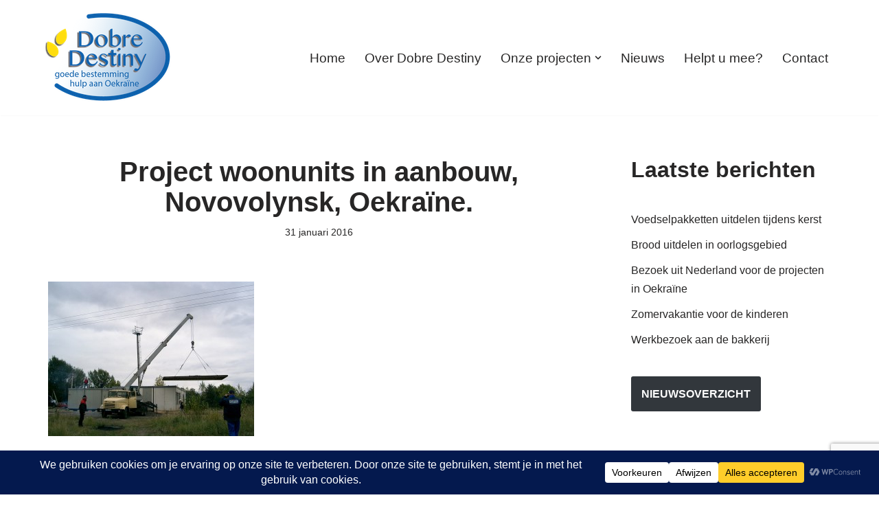

--- FILE ---
content_type: text/html; charset=utf-8
request_url: https://www.google.com/recaptcha/api2/anchor?ar=1&k=6LctE4kUAAAAAALXjQKbOQ02k5kZznPAy9M5wMzV&co=aHR0cHM6Ly9kb2JyZWRlc3RpbnkuY29tOjQ0Mw..&hl=en&v=N67nZn4AqZkNcbeMu4prBgzg&size=invisible&anchor-ms=20000&execute-ms=30000&cb=rll7ouc88smb
body_size: 49020
content:
<!DOCTYPE HTML><html dir="ltr" lang="en"><head><meta http-equiv="Content-Type" content="text/html; charset=UTF-8">
<meta http-equiv="X-UA-Compatible" content="IE=edge">
<title>reCAPTCHA</title>
<style type="text/css">
/* cyrillic-ext */
@font-face {
  font-family: 'Roboto';
  font-style: normal;
  font-weight: 400;
  font-stretch: 100%;
  src: url(//fonts.gstatic.com/s/roboto/v48/KFO7CnqEu92Fr1ME7kSn66aGLdTylUAMa3GUBHMdazTgWw.woff2) format('woff2');
  unicode-range: U+0460-052F, U+1C80-1C8A, U+20B4, U+2DE0-2DFF, U+A640-A69F, U+FE2E-FE2F;
}
/* cyrillic */
@font-face {
  font-family: 'Roboto';
  font-style: normal;
  font-weight: 400;
  font-stretch: 100%;
  src: url(//fonts.gstatic.com/s/roboto/v48/KFO7CnqEu92Fr1ME7kSn66aGLdTylUAMa3iUBHMdazTgWw.woff2) format('woff2');
  unicode-range: U+0301, U+0400-045F, U+0490-0491, U+04B0-04B1, U+2116;
}
/* greek-ext */
@font-face {
  font-family: 'Roboto';
  font-style: normal;
  font-weight: 400;
  font-stretch: 100%;
  src: url(//fonts.gstatic.com/s/roboto/v48/KFO7CnqEu92Fr1ME7kSn66aGLdTylUAMa3CUBHMdazTgWw.woff2) format('woff2');
  unicode-range: U+1F00-1FFF;
}
/* greek */
@font-face {
  font-family: 'Roboto';
  font-style: normal;
  font-weight: 400;
  font-stretch: 100%;
  src: url(//fonts.gstatic.com/s/roboto/v48/KFO7CnqEu92Fr1ME7kSn66aGLdTylUAMa3-UBHMdazTgWw.woff2) format('woff2');
  unicode-range: U+0370-0377, U+037A-037F, U+0384-038A, U+038C, U+038E-03A1, U+03A3-03FF;
}
/* math */
@font-face {
  font-family: 'Roboto';
  font-style: normal;
  font-weight: 400;
  font-stretch: 100%;
  src: url(//fonts.gstatic.com/s/roboto/v48/KFO7CnqEu92Fr1ME7kSn66aGLdTylUAMawCUBHMdazTgWw.woff2) format('woff2');
  unicode-range: U+0302-0303, U+0305, U+0307-0308, U+0310, U+0312, U+0315, U+031A, U+0326-0327, U+032C, U+032F-0330, U+0332-0333, U+0338, U+033A, U+0346, U+034D, U+0391-03A1, U+03A3-03A9, U+03B1-03C9, U+03D1, U+03D5-03D6, U+03F0-03F1, U+03F4-03F5, U+2016-2017, U+2034-2038, U+203C, U+2040, U+2043, U+2047, U+2050, U+2057, U+205F, U+2070-2071, U+2074-208E, U+2090-209C, U+20D0-20DC, U+20E1, U+20E5-20EF, U+2100-2112, U+2114-2115, U+2117-2121, U+2123-214F, U+2190, U+2192, U+2194-21AE, U+21B0-21E5, U+21F1-21F2, U+21F4-2211, U+2213-2214, U+2216-22FF, U+2308-230B, U+2310, U+2319, U+231C-2321, U+2336-237A, U+237C, U+2395, U+239B-23B7, U+23D0, U+23DC-23E1, U+2474-2475, U+25AF, U+25B3, U+25B7, U+25BD, U+25C1, U+25CA, U+25CC, U+25FB, U+266D-266F, U+27C0-27FF, U+2900-2AFF, U+2B0E-2B11, U+2B30-2B4C, U+2BFE, U+3030, U+FF5B, U+FF5D, U+1D400-1D7FF, U+1EE00-1EEFF;
}
/* symbols */
@font-face {
  font-family: 'Roboto';
  font-style: normal;
  font-weight: 400;
  font-stretch: 100%;
  src: url(//fonts.gstatic.com/s/roboto/v48/KFO7CnqEu92Fr1ME7kSn66aGLdTylUAMaxKUBHMdazTgWw.woff2) format('woff2');
  unicode-range: U+0001-000C, U+000E-001F, U+007F-009F, U+20DD-20E0, U+20E2-20E4, U+2150-218F, U+2190, U+2192, U+2194-2199, U+21AF, U+21E6-21F0, U+21F3, U+2218-2219, U+2299, U+22C4-22C6, U+2300-243F, U+2440-244A, U+2460-24FF, U+25A0-27BF, U+2800-28FF, U+2921-2922, U+2981, U+29BF, U+29EB, U+2B00-2BFF, U+4DC0-4DFF, U+FFF9-FFFB, U+10140-1018E, U+10190-1019C, U+101A0, U+101D0-101FD, U+102E0-102FB, U+10E60-10E7E, U+1D2C0-1D2D3, U+1D2E0-1D37F, U+1F000-1F0FF, U+1F100-1F1AD, U+1F1E6-1F1FF, U+1F30D-1F30F, U+1F315, U+1F31C, U+1F31E, U+1F320-1F32C, U+1F336, U+1F378, U+1F37D, U+1F382, U+1F393-1F39F, U+1F3A7-1F3A8, U+1F3AC-1F3AF, U+1F3C2, U+1F3C4-1F3C6, U+1F3CA-1F3CE, U+1F3D4-1F3E0, U+1F3ED, U+1F3F1-1F3F3, U+1F3F5-1F3F7, U+1F408, U+1F415, U+1F41F, U+1F426, U+1F43F, U+1F441-1F442, U+1F444, U+1F446-1F449, U+1F44C-1F44E, U+1F453, U+1F46A, U+1F47D, U+1F4A3, U+1F4B0, U+1F4B3, U+1F4B9, U+1F4BB, U+1F4BF, U+1F4C8-1F4CB, U+1F4D6, U+1F4DA, U+1F4DF, U+1F4E3-1F4E6, U+1F4EA-1F4ED, U+1F4F7, U+1F4F9-1F4FB, U+1F4FD-1F4FE, U+1F503, U+1F507-1F50B, U+1F50D, U+1F512-1F513, U+1F53E-1F54A, U+1F54F-1F5FA, U+1F610, U+1F650-1F67F, U+1F687, U+1F68D, U+1F691, U+1F694, U+1F698, U+1F6AD, U+1F6B2, U+1F6B9-1F6BA, U+1F6BC, U+1F6C6-1F6CF, U+1F6D3-1F6D7, U+1F6E0-1F6EA, U+1F6F0-1F6F3, U+1F6F7-1F6FC, U+1F700-1F7FF, U+1F800-1F80B, U+1F810-1F847, U+1F850-1F859, U+1F860-1F887, U+1F890-1F8AD, U+1F8B0-1F8BB, U+1F8C0-1F8C1, U+1F900-1F90B, U+1F93B, U+1F946, U+1F984, U+1F996, U+1F9E9, U+1FA00-1FA6F, U+1FA70-1FA7C, U+1FA80-1FA89, U+1FA8F-1FAC6, U+1FACE-1FADC, U+1FADF-1FAE9, U+1FAF0-1FAF8, U+1FB00-1FBFF;
}
/* vietnamese */
@font-face {
  font-family: 'Roboto';
  font-style: normal;
  font-weight: 400;
  font-stretch: 100%;
  src: url(//fonts.gstatic.com/s/roboto/v48/KFO7CnqEu92Fr1ME7kSn66aGLdTylUAMa3OUBHMdazTgWw.woff2) format('woff2');
  unicode-range: U+0102-0103, U+0110-0111, U+0128-0129, U+0168-0169, U+01A0-01A1, U+01AF-01B0, U+0300-0301, U+0303-0304, U+0308-0309, U+0323, U+0329, U+1EA0-1EF9, U+20AB;
}
/* latin-ext */
@font-face {
  font-family: 'Roboto';
  font-style: normal;
  font-weight: 400;
  font-stretch: 100%;
  src: url(//fonts.gstatic.com/s/roboto/v48/KFO7CnqEu92Fr1ME7kSn66aGLdTylUAMa3KUBHMdazTgWw.woff2) format('woff2');
  unicode-range: U+0100-02BA, U+02BD-02C5, U+02C7-02CC, U+02CE-02D7, U+02DD-02FF, U+0304, U+0308, U+0329, U+1D00-1DBF, U+1E00-1E9F, U+1EF2-1EFF, U+2020, U+20A0-20AB, U+20AD-20C0, U+2113, U+2C60-2C7F, U+A720-A7FF;
}
/* latin */
@font-face {
  font-family: 'Roboto';
  font-style: normal;
  font-weight: 400;
  font-stretch: 100%;
  src: url(//fonts.gstatic.com/s/roboto/v48/KFO7CnqEu92Fr1ME7kSn66aGLdTylUAMa3yUBHMdazQ.woff2) format('woff2');
  unicode-range: U+0000-00FF, U+0131, U+0152-0153, U+02BB-02BC, U+02C6, U+02DA, U+02DC, U+0304, U+0308, U+0329, U+2000-206F, U+20AC, U+2122, U+2191, U+2193, U+2212, U+2215, U+FEFF, U+FFFD;
}
/* cyrillic-ext */
@font-face {
  font-family: 'Roboto';
  font-style: normal;
  font-weight: 500;
  font-stretch: 100%;
  src: url(//fonts.gstatic.com/s/roboto/v48/KFO7CnqEu92Fr1ME7kSn66aGLdTylUAMa3GUBHMdazTgWw.woff2) format('woff2');
  unicode-range: U+0460-052F, U+1C80-1C8A, U+20B4, U+2DE0-2DFF, U+A640-A69F, U+FE2E-FE2F;
}
/* cyrillic */
@font-face {
  font-family: 'Roboto';
  font-style: normal;
  font-weight: 500;
  font-stretch: 100%;
  src: url(//fonts.gstatic.com/s/roboto/v48/KFO7CnqEu92Fr1ME7kSn66aGLdTylUAMa3iUBHMdazTgWw.woff2) format('woff2');
  unicode-range: U+0301, U+0400-045F, U+0490-0491, U+04B0-04B1, U+2116;
}
/* greek-ext */
@font-face {
  font-family: 'Roboto';
  font-style: normal;
  font-weight: 500;
  font-stretch: 100%;
  src: url(//fonts.gstatic.com/s/roboto/v48/KFO7CnqEu92Fr1ME7kSn66aGLdTylUAMa3CUBHMdazTgWw.woff2) format('woff2');
  unicode-range: U+1F00-1FFF;
}
/* greek */
@font-face {
  font-family: 'Roboto';
  font-style: normal;
  font-weight: 500;
  font-stretch: 100%;
  src: url(//fonts.gstatic.com/s/roboto/v48/KFO7CnqEu92Fr1ME7kSn66aGLdTylUAMa3-UBHMdazTgWw.woff2) format('woff2');
  unicode-range: U+0370-0377, U+037A-037F, U+0384-038A, U+038C, U+038E-03A1, U+03A3-03FF;
}
/* math */
@font-face {
  font-family: 'Roboto';
  font-style: normal;
  font-weight: 500;
  font-stretch: 100%;
  src: url(//fonts.gstatic.com/s/roboto/v48/KFO7CnqEu92Fr1ME7kSn66aGLdTylUAMawCUBHMdazTgWw.woff2) format('woff2');
  unicode-range: U+0302-0303, U+0305, U+0307-0308, U+0310, U+0312, U+0315, U+031A, U+0326-0327, U+032C, U+032F-0330, U+0332-0333, U+0338, U+033A, U+0346, U+034D, U+0391-03A1, U+03A3-03A9, U+03B1-03C9, U+03D1, U+03D5-03D6, U+03F0-03F1, U+03F4-03F5, U+2016-2017, U+2034-2038, U+203C, U+2040, U+2043, U+2047, U+2050, U+2057, U+205F, U+2070-2071, U+2074-208E, U+2090-209C, U+20D0-20DC, U+20E1, U+20E5-20EF, U+2100-2112, U+2114-2115, U+2117-2121, U+2123-214F, U+2190, U+2192, U+2194-21AE, U+21B0-21E5, U+21F1-21F2, U+21F4-2211, U+2213-2214, U+2216-22FF, U+2308-230B, U+2310, U+2319, U+231C-2321, U+2336-237A, U+237C, U+2395, U+239B-23B7, U+23D0, U+23DC-23E1, U+2474-2475, U+25AF, U+25B3, U+25B7, U+25BD, U+25C1, U+25CA, U+25CC, U+25FB, U+266D-266F, U+27C0-27FF, U+2900-2AFF, U+2B0E-2B11, U+2B30-2B4C, U+2BFE, U+3030, U+FF5B, U+FF5D, U+1D400-1D7FF, U+1EE00-1EEFF;
}
/* symbols */
@font-face {
  font-family: 'Roboto';
  font-style: normal;
  font-weight: 500;
  font-stretch: 100%;
  src: url(//fonts.gstatic.com/s/roboto/v48/KFO7CnqEu92Fr1ME7kSn66aGLdTylUAMaxKUBHMdazTgWw.woff2) format('woff2');
  unicode-range: U+0001-000C, U+000E-001F, U+007F-009F, U+20DD-20E0, U+20E2-20E4, U+2150-218F, U+2190, U+2192, U+2194-2199, U+21AF, U+21E6-21F0, U+21F3, U+2218-2219, U+2299, U+22C4-22C6, U+2300-243F, U+2440-244A, U+2460-24FF, U+25A0-27BF, U+2800-28FF, U+2921-2922, U+2981, U+29BF, U+29EB, U+2B00-2BFF, U+4DC0-4DFF, U+FFF9-FFFB, U+10140-1018E, U+10190-1019C, U+101A0, U+101D0-101FD, U+102E0-102FB, U+10E60-10E7E, U+1D2C0-1D2D3, U+1D2E0-1D37F, U+1F000-1F0FF, U+1F100-1F1AD, U+1F1E6-1F1FF, U+1F30D-1F30F, U+1F315, U+1F31C, U+1F31E, U+1F320-1F32C, U+1F336, U+1F378, U+1F37D, U+1F382, U+1F393-1F39F, U+1F3A7-1F3A8, U+1F3AC-1F3AF, U+1F3C2, U+1F3C4-1F3C6, U+1F3CA-1F3CE, U+1F3D4-1F3E0, U+1F3ED, U+1F3F1-1F3F3, U+1F3F5-1F3F7, U+1F408, U+1F415, U+1F41F, U+1F426, U+1F43F, U+1F441-1F442, U+1F444, U+1F446-1F449, U+1F44C-1F44E, U+1F453, U+1F46A, U+1F47D, U+1F4A3, U+1F4B0, U+1F4B3, U+1F4B9, U+1F4BB, U+1F4BF, U+1F4C8-1F4CB, U+1F4D6, U+1F4DA, U+1F4DF, U+1F4E3-1F4E6, U+1F4EA-1F4ED, U+1F4F7, U+1F4F9-1F4FB, U+1F4FD-1F4FE, U+1F503, U+1F507-1F50B, U+1F50D, U+1F512-1F513, U+1F53E-1F54A, U+1F54F-1F5FA, U+1F610, U+1F650-1F67F, U+1F687, U+1F68D, U+1F691, U+1F694, U+1F698, U+1F6AD, U+1F6B2, U+1F6B9-1F6BA, U+1F6BC, U+1F6C6-1F6CF, U+1F6D3-1F6D7, U+1F6E0-1F6EA, U+1F6F0-1F6F3, U+1F6F7-1F6FC, U+1F700-1F7FF, U+1F800-1F80B, U+1F810-1F847, U+1F850-1F859, U+1F860-1F887, U+1F890-1F8AD, U+1F8B0-1F8BB, U+1F8C0-1F8C1, U+1F900-1F90B, U+1F93B, U+1F946, U+1F984, U+1F996, U+1F9E9, U+1FA00-1FA6F, U+1FA70-1FA7C, U+1FA80-1FA89, U+1FA8F-1FAC6, U+1FACE-1FADC, U+1FADF-1FAE9, U+1FAF0-1FAF8, U+1FB00-1FBFF;
}
/* vietnamese */
@font-face {
  font-family: 'Roboto';
  font-style: normal;
  font-weight: 500;
  font-stretch: 100%;
  src: url(//fonts.gstatic.com/s/roboto/v48/KFO7CnqEu92Fr1ME7kSn66aGLdTylUAMa3OUBHMdazTgWw.woff2) format('woff2');
  unicode-range: U+0102-0103, U+0110-0111, U+0128-0129, U+0168-0169, U+01A0-01A1, U+01AF-01B0, U+0300-0301, U+0303-0304, U+0308-0309, U+0323, U+0329, U+1EA0-1EF9, U+20AB;
}
/* latin-ext */
@font-face {
  font-family: 'Roboto';
  font-style: normal;
  font-weight: 500;
  font-stretch: 100%;
  src: url(//fonts.gstatic.com/s/roboto/v48/KFO7CnqEu92Fr1ME7kSn66aGLdTylUAMa3KUBHMdazTgWw.woff2) format('woff2');
  unicode-range: U+0100-02BA, U+02BD-02C5, U+02C7-02CC, U+02CE-02D7, U+02DD-02FF, U+0304, U+0308, U+0329, U+1D00-1DBF, U+1E00-1E9F, U+1EF2-1EFF, U+2020, U+20A0-20AB, U+20AD-20C0, U+2113, U+2C60-2C7F, U+A720-A7FF;
}
/* latin */
@font-face {
  font-family: 'Roboto';
  font-style: normal;
  font-weight: 500;
  font-stretch: 100%;
  src: url(//fonts.gstatic.com/s/roboto/v48/KFO7CnqEu92Fr1ME7kSn66aGLdTylUAMa3yUBHMdazQ.woff2) format('woff2');
  unicode-range: U+0000-00FF, U+0131, U+0152-0153, U+02BB-02BC, U+02C6, U+02DA, U+02DC, U+0304, U+0308, U+0329, U+2000-206F, U+20AC, U+2122, U+2191, U+2193, U+2212, U+2215, U+FEFF, U+FFFD;
}
/* cyrillic-ext */
@font-face {
  font-family: 'Roboto';
  font-style: normal;
  font-weight: 900;
  font-stretch: 100%;
  src: url(//fonts.gstatic.com/s/roboto/v48/KFO7CnqEu92Fr1ME7kSn66aGLdTylUAMa3GUBHMdazTgWw.woff2) format('woff2');
  unicode-range: U+0460-052F, U+1C80-1C8A, U+20B4, U+2DE0-2DFF, U+A640-A69F, U+FE2E-FE2F;
}
/* cyrillic */
@font-face {
  font-family: 'Roboto';
  font-style: normal;
  font-weight: 900;
  font-stretch: 100%;
  src: url(//fonts.gstatic.com/s/roboto/v48/KFO7CnqEu92Fr1ME7kSn66aGLdTylUAMa3iUBHMdazTgWw.woff2) format('woff2');
  unicode-range: U+0301, U+0400-045F, U+0490-0491, U+04B0-04B1, U+2116;
}
/* greek-ext */
@font-face {
  font-family: 'Roboto';
  font-style: normal;
  font-weight: 900;
  font-stretch: 100%;
  src: url(//fonts.gstatic.com/s/roboto/v48/KFO7CnqEu92Fr1ME7kSn66aGLdTylUAMa3CUBHMdazTgWw.woff2) format('woff2');
  unicode-range: U+1F00-1FFF;
}
/* greek */
@font-face {
  font-family: 'Roboto';
  font-style: normal;
  font-weight: 900;
  font-stretch: 100%;
  src: url(//fonts.gstatic.com/s/roboto/v48/KFO7CnqEu92Fr1ME7kSn66aGLdTylUAMa3-UBHMdazTgWw.woff2) format('woff2');
  unicode-range: U+0370-0377, U+037A-037F, U+0384-038A, U+038C, U+038E-03A1, U+03A3-03FF;
}
/* math */
@font-face {
  font-family: 'Roboto';
  font-style: normal;
  font-weight: 900;
  font-stretch: 100%;
  src: url(//fonts.gstatic.com/s/roboto/v48/KFO7CnqEu92Fr1ME7kSn66aGLdTylUAMawCUBHMdazTgWw.woff2) format('woff2');
  unicode-range: U+0302-0303, U+0305, U+0307-0308, U+0310, U+0312, U+0315, U+031A, U+0326-0327, U+032C, U+032F-0330, U+0332-0333, U+0338, U+033A, U+0346, U+034D, U+0391-03A1, U+03A3-03A9, U+03B1-03C9, U+03D1, U+03D5-03D6, U+03F0-03F1, U+03F4-03F5, U+2016-2017, U+2034-2038, U+203C, U+2040, U+2043, U+2047, U+2050, U+2057, U+205F, U+2070-2071, U+2074-208E, U+2090-209C, U+20D0-20DC, U+20E1, U+20E5-20EF, U+2100-2112, U+2114-2115, U+2117-2121, U+2123-214F, U+2190, U+2192, U+2194-21AE, U+21B0-21E5, U+21F1-21F2, U+21F4-2211, U+2213-2214, U+2216-22FF, U+2308-230B, U+2310, U+2319, U+231C-2321, U+2336-237A, U+237C, U+2395, U+239B-23B7, U+23D0, U+23DC-23E1, U+2474-2475, U+25AF, U+25B3, U+25B7, U+25BD, U+25C1, U+25CA, U+25CC, U+25FB, U+266D-266F, U+27C0-27FF, U+2900-2AFF, U+2B0E-2B11, U+2B30-2B4C, U+2BFE, U+3030, U+FF5B, U+FF5D, U+1D400-1D7FF, U+1EE00-1EEFF;
}
/* symbols */
@font-face {
  font-family: 'Roboto';
  font-style: normal;
  font-weight: 900;
  font-stretch: 100%;
  src: url(//fonts.gstatic.com/s/roboto/v48/KFO7CnqEu92Fr1ME7kSn66aGLdTylUAMaxKUBHMdazTgWw.woff2) format('woff2');
  unicode-range: U+0001-000C, U+000E-001F, U+007F-009F, U+20DD-20E0, U+20E2-20E4, U+2150-218F, U+2190, U+2192, U+2194-2199, U+21AF, U+21E6-21F0, U+21F3, U+2218-2219, U+2299, U+22C4-22C6, U+2300-243F, U+2440-244A, U+2460-24FF, U+25A0-27BF, U+2800-28FF, U+2921-2922, U+2981, U+29BF, U+29EB, U+2B00-2BFF, U+4DC0-4DFF, U+FFF9-FFFB, U+10140-1018E, U+10190-1019C, U+101A0, U+101D0-101FD, U+102E0-102FB, U+10E60-10E7E, U+1D2C0-1D2D3, U+1D2E0-1D37F, U+1F000-1F0FF, U+1F100-1F1AD, U+1F1E6-1F1FF, U+1F30D-1F30F, U+1F315, U+1F31C, U+1F31E, U+1F320-1F32C, U+1F336, U+1F378, U+1F37D, U+1F382, U+1F393-1F39F, U+1F3A7-1F3A8, U+1F3AC-1F3AF, U+1F3C2, U+1F3C4-1F3C6, U+1F3CA-1F3CE, U+1F3D4-1F3E0, U+1F3ED, U+1F3F1-1F3F3, U+1F3F5-1F3F7, U+1F408, U+1F415, U+1F41F, U+1F426, U+1F43F, U+1F441-1F442, U+1F444, U+1F446-1F449, U+1F44C-1F44E, U+1F453, U+1F46A, U+1F47D, U+1F4A3, U+1F4B0, U+1F4B3, U+1F4B9, U+1F4BB, U+1F4BF, U+1F4C8-1F4CB, U+1F4D6, U+1F4DA, U+1F4DF, U+1F4E3-1F4E6, U+1F4EA-1F4ED, U+1F4F7, U+1F4F9-1F4FB, U+1F4FD-1F4FE, U+1F503, U+1F507-1F50B, U+1F50D, U+1F512-1F513, U+1F53E-1F54A, U+1F54F-1F5FA, U+1F610, U+1F650-1F67F, U+1F687, U+1F68D, U+1F691, U+1F694, U+1F698, U+1F6AD, U+1F6B2, U+1F6B9-1F6BA, U+1F6BC, U+1F6C6-1F6CF, U+1F6D3-1F6D7, U+1F6E0-1F6EA, U+1F6F0-1F6F3, U+1F6F7-1F6FC, U+1F700-1F7FF, U+1F800-1F80B, U+1F810-1F847, U+1F850-1F859, U+1F860-1F887, U+1F890-1F8AD, U+1F8B0-1F8BB, U+1F8C0-1F8C1, U+1F900-1F90B, U+1F93B, U+1F946, U+1F984, U+1F996, U+1F9E9, U+1FA00-1FA6F, U+1FA70-1FA7C, U+1FA80-1FA89, U+1FA8F-1FAC6, U+1FACE-1FADC, U+1FADF-1FAE9, U+1FAF0-1FAF8, U+1FB00-1FBFF;
}
/* vietnamese */
@font-face {
  font-family: 'Roboto';
  font-style: normal;
  font-weight: 900;
  font-stretch: 100%;
  src: url(//fonts.gstatic.com/s/roboto/v48/KFO7CnqEu92Fr1ME7kSn66aGLdTylUAMa3OUBHMdazTgWw.woff2) format('woff2');
  unicode-range: U+0102-0103, U+0110-0111, U+0128-0129, U+0168-0169, U+01A0-01A1, U+01AF-01B0, U+0300-0301, U+0303-0304, U+0308-0309, U+0323, U+0329, U+1EA0-1EF9, U+20AB;
}
/* latin-ext */
@font-face {
  font-family: 'Roboto';
  font-style: normal;
  font-weight: 900;
  font-stretch: 100%;
  src: url(//fonts.gstatic.com/s/roboto/v48/KFO7CnqEu92Fr1ME7kSn66aGLdTylUAMa3KUBHMdazTgWw.woff2) format('woff2');
  unicode-range: U+0100-02BA, U+02BD-02C5, U+02C7-02CC, U+02CE-02D7, U+02DD-02FF, U+0304, U+0308, U+0329, U+1D00-1DBF, U+1E00-1E9F, U+1EF2-1EFF, U+2020, U+20A0-20AB, U+20AD-20C0, U+2113, U+2C60-2C7F, U+A720-A7FF;
}
/* latin */
@font-face {
  font-family: 'Roboto';
  font-style: normal;
  font-weight: 900;
  font-stretch: 100%;
  src: url(//fonts.gstatic.com/s/roboto/v48/KFO7CnqEu92Fr1ME7kSn66aGLdTylUAMa3yUBHMdazQ.woff2) format('woff2');
  unicode-range: U+0000-00FF, U+0131, U+0152-0153, U+02BB-02BC, U+02C6, U+02DA, U+02DC, U+0304, U+0308, U+0329, U+2000-206F, U+20AC, U+2122, U+2191, U+2193, U+2212, U+2215, U+FEFF, U+FFFD;
}

</style>
<link rel="stylesheet" type="text/css" href="https://www.gstatic.com/recaptcha/releases/N67nZn4AqZkNcbeMu4prBgzg/styles__ltr.css">
<script nonce="WoFjQPhaxMW6Ykj0ay0ACg" type="text/javascript">window['__recaptcha_api'] = 'https://www.google.com/recaptcha/api2/';</script>
<script type="text/javascript" src="https://www.gstatic.com/recaptcha/releases/N67nZn4AqZkNcbeMu4prBgzg/recaptcha__en.js" nonce="WoFjQPhaxMW6Ykj0ay0ACg">
      
    </script></head>
<body><div id="rc-anchor-alert" class="rc-anchor-alert"></div>
<input type="hidden" id="recaptcha-token" value="[base64]">
<script type="text/javascript" nonce="WoFjQPhaxMW6Ykj0ay0ACg">
      recaptcha.anchor.Main.init("[\x22ainput\x22,[\x22bgdata\x22,\x22\x22,\[base64]/[base64]/[base64]/bmV3IHJbeF0oY1swXSk6RT09Mj9uZXcgclt4XShjWzBdLGNbMV0pOkU9PTM/bmV3IHJbeF0oY1swXSxjWzFdLGNbMl0pOkU9PTQ/[base64]/[base64]/[base64]/[base64]/[base64]/[base64]/[base64]/[base64]\x22,\[base64]\\u003d\\u003d\x22,\x22w57Du8K2I8KFw5xcw4V+HcKtwqR8wrPDtxRmNgZlwqcTw4fDtsKdwq3CrWNVwqtpw4rDgFvDvsOJwq0kUsOBKDjClmErWG/DrsO0GsKxw4FRXHbChTsuSMOLw4nCosKbw7vCkMKJwr3CoMOJAgzCssKqWcKiwqbCsAhfAcOUw77Cg8KrwpvCrFvCh8OYKDZeX8OGC8KqdwpycMOHNB/Cg8KFHBQTw54rYkVfwpHCmcOGw7jDvMOcTxJBwqIFwr4Xw4TDkyMFwoAOwrbCjsOLSsKaw6jClFbCk8KrIRMAQMKXw5/[base64]/K2F2w4HCii0jTkJ5LwTCm2RDw4zDmFLCgTzDrsKuwpjDjlAWwrJAUcOLw5DDs8KNwo3DhEsvw51Aw5/[base64]/[base64]/HsKBdyLCrsOHwpvCmyALFsOCwqc2wpATWcKBP8OSwr9mDm4UDMKiwpDCvTrCnAIawqdKw57Cg8Kmw6hudFnCoGV/w5wawrnDkMKcfkgTwqPCh2MQPB8Ew7/DqsKcZ8Oyw7LDvcOkwojDi8K9wqoSwrFZPT5pVcO+wpbDlRU9w6XDusKVbcKkw5TDm8KAwq/DvMOowrPDpMKBwrvCgSrDlzTCnsK6wrpURcOYwpktHVbDsA4oECvDlsO5T8KabsOBw5TDmDBGU8KZAG7Du8KWWsOWwoFnwplMwqtjH8K2w5xOKcOxZgN/woV7w4PDkRTDqWNtClfCn1nDgQVXwrcfwoLCsVQ/w5/DoMKWwoUNB2LDkGnCvMOMc1LDmsOdwoE/FMKZwrvDrjAZw4NMwofCscOgw7g7w6J3D2zCkhgOw6hIwojDiMKKPE3CrlU3AF3CjcOnwpEHw7jCnyTDncOLw43Cu8KtH3AawoJkw5sEMcOuQcKAwpPDscO/[base64]/CiTdffMONXsKTwoPCk1xCbnLDvcKRwoPCmsOzwpwLegDDhFbDnAIrAwt9wp5RRcO1wrDDjcOkw53CvsKdwobCkcKBKcKbw7A6N8K5PjkrUVvCh8Osw4E+wqRawrczS8K/wojDty0Xwrg4S11Wwqptwr1URMKlVcOFwofCqcKbw7Rew5bCnMKvwrzDmsOZEQfDnj3CpU8HV2tZLhjDpsODYsKDIcKCBMO5bMOfa8O5ccORw4/DnQdwT8KcYnoJw7jCmETCqcOWwq3CsBHDqgxjw6QSwpXCpmk5wpzCncKfwpbCsHrDpVPCqmPCiAtHwq7CukZMBcKxR27DqMOmP8OZw4LDkA5LXcK6Eh3CgD/CsUwjwpRewr/CijnDtw3CrXLCgBFmRMOgdcKeMcO6BnTClMOVw6pLw5jDoMKHwrLDpsOwwojCm8KxwrjDocKtw78TcAxqSHHChcKXGGBqwqEBw6NowrfChA3CusONJX7CoSDCqH/[base64]/wqopwppiSQV/w70YwosIwo/[base64]/Dl8Olw4EdEh3DpsKOwofChUbDugHDpsKmSlDDrwYzPmPDhMOAwq3CrcKCTsOdEmFwwpolw6fClcORw6zDuA8Ee2Z9Nx1Swp5KwowswoxQVMKQw5RWwrktwpXCm8OdA8K6MTJiWAPDkMOqw5ISDsKSwoIga8KcwoZlOsO1CcKCccOWJsKawq/DnGTDjsOIQmtSQsOUw55ewpHCrR5sXMOWwokqKA3CijcnJzopRDLDtMOmw6HCkV/CqsKww6skw68+wooDK8OpwpEswp0Zw7/Dm0NWOsKYwr8aw5IBwqnCjEE+HWvCtcOaewY5w7HClsOywqvCl0HDq8K5EkoZMEEGw706wpDDjkzCildMwqpqWi3Cj8OPYcO4W8O5wqbDocKnw53DgR/Diz1Lw5fCgMOKw7kCfcOoLlDCisKjDVXDuDYOw41VwqcbXQ3CpG9Bw4TCvsK4woMtw78uw6HDsVRMb8K/wrYZwq1gwoQ/KyzCq2DDlhpEw7XCpMO1w7jCqFUNwp8vEgfDlgnDrcKhfsOTwqvDnyvDoMOLwpMpw6NbwpRvLF/[base64]/CqQ/[base64]/[base64]/DjmBzFWbCr8OLfcOSwqFTIcO+w7rDhsKhwpbCm8Khwr7CqTTCi8KkY8K6fcKneMORwo8xCMOuwp4dw7xgw5oRE0HDmcKUT8O4CRPDpMKqw7XCgl0RwoI6Ml87wrHDlxrDqcKZw4s6wpJjLFfCisOZQcOQeBgrI8OSw6jCnEfDokvCq8OZZ8OqwrpbwpHDvS0Mw6dfwo/[base64]/wr/Cr8KXw4fCocK4w5UGw5rCj3p1wprCocKgw5HDo8Ovw7/Dn2U6wrpxwpLClMOnwrrDv3rCuMOGw5hvEhs9FgLDq3JVcxLDsEXDsAtZbcKxwonDumHCj29sBsKww6ZVEMK7FA/CmMKnwr0qHMOkJBbCqcOKwqfDh8KMwp/CkQ/Cpn4ZTjwiw7vDsMO9NcKRdEVWLsOqw7Jhw5zCtMOIwq3DqcKkwo/[base64]/DnsO4w6sgw6LDo2XDnVbDu2LCt8O+STovPAt5F1IONMKhw7VlBTQPasOGf8OQGcOgw5UYXEoJRSlgwoHChsO5XF8SQS7DkMKcw5Egw6vDnBNsw7kfbgp9d8KJwrlaOsKaZDsWwr/CpMKtw7M7w50iw402K8OUw7TCocO9LsO2V0NLwqzCpsOrw7LCoEbDg1/DqsKKVMOaEG8cw6jCvcKlwq8iMk52wqzDiFnCqcK+d8KRwql2aznDuBnCvU5jwoFoAj5sw6h+wrzCocKhNjfCg17Cs8KaOB7CjDnDpcOAwo1/woLDu8K2A1rDh3MRCyLDlcOHwrjDnMOVwptbZ8OlfsKxwqBdBDoYJ8OOwroIw51JV0A/HjgxXsO/w400ViMhBX7ChcOcAsOhw5bDj1/Ds8OiGTLCvk3DkkwGLcOKw6EXw6rDv8OCwoNyw6tnw6s+Sls8I0AdM0vCuMK3acKVQCY5C8Oxwo4/[base64]/Ds33DjMKUVAPCk8Kpw5PDh8Kuwp9Iw51QPGFgLi9fGcOKw5kGRFA0wpt4BMKvwovCo8OeawjDksONw75ECSrCoQc/wrBlwptoH8KywrbChG44acObw4MYwp7DjwXCusKBJMKWHsOSC07DvgLDv8O5w7LCkTYfecOKwp/CpMOIDnnDisOqwosPwqzDmcOmHsOuw4vCl8Kxwp3CrcOWwprCl8OoVsOOw5/CvHZAGknCuMKkw4bDp8KKLiQwbsKjfEgewpo2w57Ci8OlwqnCqgjCvggiwodQMcKJeMOZWsK6w5QxwrLDv2Mrw4JDw7jCtsKQw6oAw4QfwqjDtcKScjoOwpJPEsK1YsOfcsODTzbDqlIFWMOlw5/[base64]/d8OFYcOTwpLCkcOKw7PDv20oesKTP8K/WUYNwr7CgsOnGMKmfMK1bDYaw5DCs3MMJhFsw6rCv03Cu8OyworDhC3Dp8OIDGXCgsKEDsOgwrbCmHs+HsK/fMKGW8OiP8ONw4PCs2/CksKlelkuwrRuBsOPDWAdBcKDFMOzw7HDn8KUw6TCssOFA8K+cxNVw6bCo8KFw5RGwpTDoULCoMOjw5/Cj0vCjzLDjEgvw6PCn1Rrw4XCiSvDnnRLwrHDp1HDrsO9eXDChcOxw7hbWcK3ZFgUH8Kdw4xCw57DicKvw6jCrQoNV8OBw5PDicK1wp1mw6oRasOoew/[base64]/CnlUCXiswRV4xworDm2XCmcOBe03DpMOmQkR0wqQww7Brwr9Tw67Cs3AWwqHDjDHCsMOyeh/Crj0gwrnCiiw4GFvCpSITbsOQS2nCnXF0w5/DisK2woQ7T17CnXMOJ8K8N8OtwozCnCjCnV/[base64]/CrcOlwqQZw6PClMOJZsKTBC4Pw5wfPsK/P8K3GD1kUsKVwrnCkzvDvGVvw5xxDcKEw5DDgMOawr16f8O1wpPCqVnCjVQ2XHMVw49XD2/CgMKww6doEGdeRncowrlkw5YWKMKqPGgDw6Idw6ZiQyXDocO8w4Nkw5vDgRxFTcO6e1NgQcKiw7fDvcOhBcK/O8OhZ8KCw74TNVh/wopHD2PClj/[base64]/[base64]/H8K/wolJdcKMw4QJworDlcKIw4PDlsOPwrLCl8KbSwbCh3EjwpDDoDDCm1rCqsK0KcOew75DMMKbw7lMcsKFw6xpe1ggw5BWwqHCrcKYw63Dk8OxHBJrcsOuwqzCsUbCv8OCAMKXwpbDo8OBw5/ChhrDmcOQwpx+I8O3VwNSe8OHcV3DugBlD8OTLMO+wrhDDMKnwqXCiihyOFldwosYwpfDlMKKwrPDssKQFgsXV8OTw456wqrDlVFbZcOewoLCm8O4Qmx0CsK/w556woTDjcKKEUTDqB/[base64]/Cu8OUSTcGGsKbK8OvG0kPwq7DgcOubsOHcDYaw4XClGbCm0ZQO8KicytVwrjCocKgw7jDp2p6wp8dwoTDryfCjyHCscKRwpnDlzAffMKjwqzDiFLCnUcZw61UwrDDjMOFS3kww6IHwrDDmsO+w7NyLW/Di8OJIsOmMMK0DWg8SyMcNsOAw64FKC/Ck8KybcKDfsK6wprCgMOKwqZZMMKST8K4GHdqW8KHWcKyNMKJw4QuQMOXwoTDocO5fkrCmlfDr8OREsKTwqNGw4vDmcO8w7jDvsK7CGXDrMK8A3HDqsKzw5/ClsKCTGHCuMKhU8KGwrMhworCj8K+aTXCn2ZkTsKDwpnCvCDCnWF9UUrCs8OhAVvDo3LDj8OjVyE4Tj7DiCLCucKrYTDDjFLDpcOeZ8OCw5I6w4vDn8OOwqF9w7LDsy1zwqXCoDTCigPDtcO2w5AAVAzCssKCwp/CozbDqMKtJcOOwpEKBMOnGnPClsKKworDmm7DtmhEwrNKPHllaGVjwqM8wo/ClHNZQMK/wotKLMKlw5HCjMOdwoLDnzpAwqgGw6Utw6FMT2fDu3APfMOwwrzDn1DDghcyHVDDvcO4EcKcw47DgHjDs1ZNw4YbwpDClzDDlRzCnMOCI8OPwpUxO1/Cs8OiG8KlXcKKU8O6dcO6D8KRw4jCh3lGw6Z9fxIlwqAVwr48NUcKAsKJIcOGwozDmcO2CmXCtQxsfzDCli/CsFDDv8OebMKLTFzDnBxaNcKhwpXDmcKzw5cadAJIwrscSSTCpE5HwqpXw5VQwrzCsHfDoMO7wp7DsXvDii1hwofDpsK+d8OILn3Dt8Kjw74/[base64]/DrlANOlvDisKXU8KiTglNTgTCqcOxCEjCtV7CiHvDrzp9wrjDocO3JMO8w4vDmcK1w6jDnxcrw5rCtQvCpC/Cnl1Mw5sgw4HDpcOewr3DlsOgY8Kmw7HDuMONwqfDrXJWZjHCm8K5UMOtwq9hekVXw5hlMmDDk8Ouw43DnsOyF1TClTnDhEvCl8OlwqAdTATDtMOww5hRw7bDtkY6DsKjw7waMEDDiX9AwrrCtsOFPsKEQMKbw4cvdMOvw6fCt8Ofw71tZ8Knw4/DhFg4YcKAw7rCulzCgMOKcVxAX8O9DMKmwpFbKMKQwogDXGIww599wp5hw6/CtwDDisK1HVsFwo02w5wPw5sfw4p9HsK2UsKGbcOjwo4Gw7ZmwqjDpkdcwpdrw5vCnQ3CoSIuehRiw4VYdMKpwr/[base64]/DlcK3w6duw7TDox4ew6lrwobCscKJO8KQTXdhwqTCnSIqQ2N6eCRnw40bZMOJw4/CgSfDv1bCp2M5L8OGFcOVw6nDjsKUaT3DjMOQfl7DhcOdNMO2FWQfGMORwpLDisKNwr3DpFzDl8OWV8Krw47Ds8K7Q8KKGcK0w41hCik2w4XCmnnCh8OfTQzDtXrCqmwRwpvDpC9hJ8KAwrTCi1bCowxLw6cfwqfCjRvDpAXClF/CscKWNsOLwpJUTsOzZHTDusOtwpjCrmYTYcKSw5vDjy/[base64]/Dt8KzbhbDjixBw6J8ScOYw6vCiMKrw5fDncOQw68twpJfw4rDhsKZdsKpwpnDsGJVRHHCsMOHw4l2wooBwpUBwpHCjzEKRjtCGx58R8OyFsKcVsKkwqXCh8KHc8KBw5V5wpJ0w5k6a1jClh9DDhXCi0/CgMOWw4bDhS5zAcKkw6HClcKPGMOaw6/CvRJWw67CpjM3woZAF8KfJ3zCtnV0SsObIMK3BsOtwq4XwrZWLMOMw57Dr8OLF33Cm8OPw5jCvsOlw4p/woJ6CmlIw7jCu2YCa8OmS8K5AcOrw4kMACDCrRgnQF16w7vCuMKOwq9DdsK9FDd+DggVccO7bVUXIMOQC8OGCHFBHsKxw7fDv8Kpw5nDgMOWcwbDv8O4woPCvzVAwql3w5/DoiPDpkLDkcOQw7fCrngBfWIMw4lELU/DuG/CszR4L102IMK4f8O4wqvCtG5lOivCosO3wpvCmzTDqcK8w4nCjRhMwpZEesOoPAJJZ8KXW8OUw5rCiR/[base64]/CicOcK8OUw5tgwq7Cj2bDjTPCksO+wqvDjcOOYMK7wqw5w6vChcOEwpQzwofCojfCvw3DhjY+wpLCrFLCrgBQXsKBUMObw6UOw5XDnMOmE8OhLkYub8OtwrTCq8K9w7rDmsKPw7LCtMOvI8KNYxTCpnXDocKjwp/CgsO9w5vCqsKIV8O9w4Z2X2dvGEXDpsO/LMOFwrNqw50Lw6bDm8OOw646wr3Di8K5WMOFw5JJw6AmCcOcXxjCg1PDin9hw4bCi8KVN3TCoH8ZbWzCtsKyTsKNwop8w4PDhsOpKAQOIMKDHntwcMOOflDDmApOw6/CrGdswrHCiDfCiDkHwpQjwrDDscO4wqbDiRUwWMKTesK/ZD0FUzrDh03CmcKtwoDCpDFAw7rDtsKfLsKpDMOOZ8K9wrbCpGDDj8O3w6Ruw5twwoTCsyXCkGc3CMOow6bCv8KUwoMOZcO4w7jCi8OBHy7DgjjDnRnDmXcveFrDhcOewpZSIn/Cng92Okd+wo5uwqvChT1dVsOOw4dSQcKlSRgvw4QidcOKw5IAwrRPB2VfEMOTwoddcHrDuMOhVsOQw5t+NcOjw50fU0fDg0LCokPDjwjDkUtBw7cJY8O4wpk2w6h0aFnCs8OvEMOWw4XDoV/DjiNSw7XDtkjDlVDCqMOVw5nCtj4QVi7DvMONwo0jw4lsAcOBAmjCs8OewpnCsSdRCFXDtMOOw4hfKk/[base64]/CpMO2w63DkkDDtDguwppMwpnDrMKzVMKGXMOQfsO3wrhBw5RwwoMgw7U7w4HDlnfDkcKMwoLDk8KOw6vDt8OLw5VCBCrCuHhsw4BeF8OBwr5NSsOjJhdSwr4ZwrJnwr/DpVXDnBHDiHzDsXAQUQEuF8KWJk3ChsOlwrVvccOlKcOkw6HCv2zCs8OjUcOWw70dwocEHy8uw4tUwqcZIMOxQsOGYFddwqzDl8O6wqnDjcOmIcO2w7nDkMOHAsKdH1XDmAvDowvCr0zDn8O/w6LDpsOew5DCtQxNISIJJ8Kgw6HClFcMwoBVaxHDiQrDucOmwo3CjR3DikLCrMKIw6LDlMObw5DDkHkdf8OkVsKaNhrDsVjDiUzDiMKbRhHClSNLwr1Pw7jCiMKpTnV1wr8iw4XCtmHDl07Duw/CucOTUAXCoU0vIAEPw41qwpjCrcOlezZ6w7shOF5gOWMrGmbDhcKCwrTCqg3Dh2gXES9WwoPDlUfDiVjCnMKVD3XDiMKJWkbChcKCbW4OSw0rHy85Z3jCpCkKwrp/wpUjKMOOZ8OCwoTDjR5jM8O6eDjCgcK4wrDCicOFwo/[base64]/CkU/Dn8Ofwqh6AsKrwqzDscKDMyzDgsKscF/CnxMcwqHDlQMFw45Pwo8Ow5Eiw43DosOuNcKswq10YBQgfMOzw4BAwqkeeX9lFA3DgHTClmlMw6/DqhBQJVYRw5J9w5bDk8K0FcOLwo7CoMKLCMKmFcOCwp1fw7jCgn4HwrNfwr80I8Olw4HDhMOGOVjCpMOtwpheIMOawpnChsKZKcO8wpJ+ZjrCkRo/wpPCthLDrcOQAMKULTJxw47ChAMBw7BDQMKpaFbDrsKmw74lwqzCrsKcCMKjw7AcaMKUKcOow4pLw4NdwrrCh8OKwo8aw4fDt8KqwpTDhcK7O8Ohw5wMTWFhSMK+U0jCoWPCmTHDiMKmXgouwrhOw40mw5vCsAcQw4bCgcKgwo8DFsOwwr/DtQAkwpRka3LCjX5ew6pIDkFwcgPDmgwVFH9Sw6lpw6lCw7HClcOkw7DDuGLCn212w6vCpT5IVSzChsOWcx5Fw7dlYg/[base64]/LGJZwojCtMOcwokBXcKPw5DCuzpnfsKxwrcOFsOqwqRsCMOjwpHCr2vCmMKWS8OWLH3DlD0Xw5LCrGrDml8Bw4lVcwlsVzp9w5tOPEF2w63Dmw5RPMKGXsK5FiRWMgfDoMK7wqhVwpnDiW8Ywr3ChihzMMK7QMKndnbClW7Ds8KRPsKDwo/Dj8OzLcKfG8KeGxkCw61Kwp7Cpy9BUcOcw7cuwo7Cs8OLCSLDqcOzwqo7BWDChi15wojDnU/DusKrI8K9XcOHcMOlLiDDg2cLTsKnO8Olwp/CnkJNEcKewqdwSV/[base64]/[base64]/[base64]/Dm3w1VcOxwrBAwozCoUnCg8OTwoM6FsKoe1hSLFF9w7vDosOWQ8KGw47DhhtKSnbCo1ADwpF1w4DCiGNzWxVqwqLCtSUeKyY6CcO2PMO6w5ILwpTDlh/Co1tIw7/CmgMpw4vCtRoUL8ORw6Fcw4jDi8Odw4HCq8KsBMO3w4zDin4jw4Bww7JpG8KNEsKHwp4RYMO3woV9wrYGRsOQw7w5BRfDucKIwpYDw7I5ccO8A8OGwrbCmMO+bQlxUC/Ctw7CjS/Dk8KadsKnw43Ck8O1AFFeHRrDjAwYVWVnNsK7wogUwoooFl0WEMKWwrIBWMO6wppsQMO+w4cGw7bClyfCgwdXS8KbwozCv8KmwpTDpMOjw6jDq8Kbw4HCh8KYw6Ngw7NHPcOlbcKSw79nw6PCgwBZGVwWJcOyCDxxUMKgMCbDjmJiTQk/[base64]/Cq8K3w7U1w7ZPMgd1w5nCoMKVw47DjsKRw57ClQ0CKcOUOVnDnw9Mw4bCn8OYVcO1wrnDvi7DssKMwqtwDMK1wrPDp8O4aT0ySsK7w6HCsFsuZ05Awo/DlcKcw68JYwvCncKaw4vDhMK4woHCqjBbw7VHw5fDgSHCr8K5WHAWFFEIwrhhe8KwwohEcn/DvMKxw5nDkFYtLsKsI8Ofw4Iqw7twDMKSDx/DpgU5RMOkw4x2wpIbeF1nwrASdnbCszLDg8KFw5p7T8KCL2nCuMOfw5XCgljCscOSw7/Cj8OJacOHOGHCrMKpw5vCqDkHOkfDgXPCmw3CucK5K2tNWsOKY8OTbC17WRx3wqtvOVLDmURrWmRpB8O3QQfCmMOfwpPDpjAAAsOxcz/CmzbDtcKdBkB9wrBqH3/CmGAJw7nCjw3DlcKxBnnCusOfwpklEsKuWMO0SE3CpgUiwrzDnhfCg8K3w57DjsKGHhpqwrxZwq1qFcKtUMO6wpvCiDhmw73Dtxlzw7LDoV7CuHkrwr8XRcOuFsKowroGcxHDjgNEJsOAGDfCp8OIw6IewrJ8wq99wp/DtsOLwpDDgl/DlFl5LsOmUVBKbWrDvUAIw73DmAzDtsKTQB0Ywo5iYR9AwoHCg8OGJEbCtWYhS8OBc8KBAMKEZsOnwrdQwpDCt3dXYjLDu0PDt2DDhG5JWcO8w5hDD8OyD0gMwrPDvMK6OGhIccObBcKmwo/Cqn/[base64]/CoMK2E3Fbw7dowpknw64OUywgw64oMkzCngjCrkZNwrnCusKPwr92w7zDrcKnOnU1c8KudsO+w75vT8Oiw5JfAHx+w47CnzY2aMOcX8K3FMOiwq0oVcKAw77CpgUMNzssBMOjHsK9wqIUFW/DjUkEMcK4w6TCl2vDlTxPwqnDvi7CqcK0w4LDrBE1e1hbE8OWwroVScKKwrfDlsKrwpjDlEIOw71bSXFdMMOMw5PCs1EzdsK/wr/[base64]/DpQ/[base64]/CpSTDocKJwpsVw4R0w5sXGMOSMGbCtcKFw4XCo8O9w6cCw7EuCx3CiV0IQsOww67CsTzDo8OFdsKhQcKkw79Dw47DvyvDk1BpbsKpcMOLE0FuHMKrX8OFwp0FBMOAWX7Dl8Kaw47DvsOORmfDoBANT8KdMmXDu8Olw7Ivw5ZLIjUgZ8K0OsK1w7/CvsOqw6rCi8Knw7zCjGDDi8KNw7FAJhDCuWPCm8K/XMOmw6fDlnx4w7fDjTMIwqjDh2jDrU8KB8O4wqoiw5NXw5HCk8Kqw5fCp15NejzDgsO/ZgNiRcKGw44nIjLCp8OdwrzDsShpw6Rva2lAw4EIw6zDu8OTwqgIwoLDnMK2wpRXw5MZw6RqcHHDkBE+JSF1wpE4YCgtXcK1wqnCpz1VZSgywqjDpMOcGSN2Q30lwqXCgsKYw4LCmsKHwrY2wqPCksKawolHJcK2w5vDisODwqPCv3Z6w4rCtMOebMO/EcKxw7bDn8OFX8OHczAHaVDDjUY3w7ACwonDhnXDgA7CscKEwoHDnXDDqcOeEljDhztEw7MRPcOreX/CvVHCgk1lIcO1IhjCpktgw6LCi1wKw77Cog7Dj3RiwoRvbxo4wpkFwop8YRDCtSJsVcOxwowDw67DlMOzGsOkcsOSwpvDlMOaAXVCw5nCkMKsw4UwwpfCtGXCjsKrw59cwrcbwozDisOqwq5nSE/CtS5/[base64]/C8ONwoZ0IsK/fcOJw54FwqbDgCZ2wq4PP8OrwoLDk8O2XMOrZ8ODZg/CgsK7XMOrw4VHw6xOfU9PcsKowqfCpX7DkkDDjlTDnsOawrppwqBSwo/CrXF9UgNNw6RVLwbCj0FDRR/Clk3Cj2VICRZVB1PCiMOHF8KcKcOPw7DDrzjCmMKiD8O0w55LYsOjEXrClMKbFl9JMsODKGnDqMOjXTvDlcK8w7LDksOfLcKEb8KgPnROIhrDr8OyJhvCiMK/[base64]/DqljCscOaw5/[base64]/DuMK3McKbCD3DocK2cydcL8OTOBjDgMKkScO0HQJlLMOjL0AmwrHDjTg/[base64]/Cnwp6wpJyw6nCm3B1wqhlTcO2AsKEworCjyIow7vDn8OeJcODw4Iuw74ywqnCnAk1Z03CmWTCk8KHw4bCjwHDmjAQNF16KMOxw7JkwqnCvsK/wpjDv1LChTALwpIfZsKYwrzChcKHwpDCqxcew5hfEcK6wq/CgcKjUE48wpIODcOxdsKXw5kKQm/[base64]/DtUvCgStJSjjDhcOJccOPw7Ycw4l6PcKwwrrCjF/Drwwlw4gVKsKWAMOtwpjDkg8AwowmXCjDjsOzw7zCn1vCrcOMwpx6wrALEQnDlzEbUwDCiGPCvcONHcO/[base64]/CkMKYwoXDuT/DgcK/IMOfw6zDim7CoMKewrgawpjDlztYQDYLa8Kew7EYwonDr8KTd8OGw5TDv8K+wr3Dq8OuKyA7JcKSD8KeVgUHEx/CrCtOwqwUU3TCh8KmC8OyXsKEwrs1wo3CvCVXw5nCpsKWXcOIOi3Dt8KhwqFYc1XCnMK1Z0lUwqxZesOxwqRiw6jCiFrCqw7Cr0TDiMOgbMOewrDDvjrCjcK8wojDiAl9FcODe8KGw6XDvBbCqMK9VMOGw5PCrMKUf0Nfwo3Dl2DDsj/[base64]/DqUJiQVYIw7pgbxTDuBlzwqsLNcKPw5HDtWTCucO/w69Ew77CkcKuQsKgR3jCi8Omw7HDgMOvFsOyw7LCm8Kvw78hwr80wps/woTCi8Oww58ewoTDv8KEw7jCrAh8SMOkfsO2YX/DvmhRw4PDv0tzw4rDkCdxw4Qbw6XCtCbDkmVfAsKlwodeLsOyIMOiO8KPwrdxwobCuEjDvMKaDmhhTAnDghjCiQZmwoJGZcOVXkp9ZcORwrfCpGIDwrhKwpnDhwl/w7nDqzcwfxvDgMKJwoM4bsOuw6rCnsOMwpR3N1/Ct0JOQkwSWsO0L3MFeAXDtcKceDVRPWFFw57Ci8OJwqvCnsKhQk0eDsKewrIXwokow4zDlsKhIivDhxtof8OmX3rCp8KAIBTDjsOVP8K/w4FWwpjDvjXDmkrClT7Cl2fCk2vDl8KeCQUiw6N1w4oGIMKUScK6Ii4QZk/[base64]/YQrDlR7DtcOUND7Chnc1UsKiwo3CvcKSTMOgw7nCuhhpwrVDwo1JNnjCqsOFPsO2woFXLhNHMjZgOcKNLQ54eADDlyhRJzJxwrzCsy3CvMKhw5zCh8KWw44DfxfCtsKqwoYbdT3DjMKBYDxcwrUsXExUMsOMw7bDu8K/w55AwqsuQiPCuk1cBcOdw5xbZMOww7Udwq5SUsK7woYWOTgSw6pmeMKDw4lJwpHCv8OZD1HCmsKGQyU6w5Qdw6BBejbCs8ObEwPDtwANOzMrJzUVwo13HjrDrDbDuMKsFApICcK3YMKLwrhiBw/Djn/CiEUyw6sMXXzDhsO3wpHDoCnCi8OWVMOIw5YJLBNEMhnDtDxHwrrDosOSXznDpMO4Azt2ecOww4bDssKFw6nCvgPCisOLKFXDmMKGw7lOwrnCoSjCh8OMA8OFw5MACUQ0wqjCoy9mbiPDjiZ/bjEKw6wlw6rDkcORw40tHHkfbjE4wrLDgF3Csk43L8KcMHXCmsOSbjXCuRHDpsKmHxIiWcObw4bDrEFpwqrCl8OSccO5w4TCtsOsw41dw7nDt8KPRQ7CoQBywoPDo8OJw6szZwzDpcOxVcK6w4s6PcOcw7/[base64]/w53CqQxICsOqwpkxFXFXc2PCiWgzV8KTw6dUwrE0e2jCpnPCpHAVwqFJw5jDo8KXw5/[base64]/ChybCj1UQwpTCsgZGwrbDrSfDgsOwYMOQZHkxFMOlPiFcwoLCusOxwrleRsOxAm/[base64]/XcOAw43DmAHCpkABw77DvcKaCRjDgFcddRjCo0QuKBp2XWrCu2VVwoI6woUFeSlBwrcsEsKJeMKSB8KJwrTCpsOrwprDuULCvDwyw713w4FAGj/Dhw/Ch3MiH8Kow4ckXkXCvsO4S8KQJsKibcKwMsO5w6fDi2rClA7DpEFHRMKZZsOKasKmw612eCpLw5kEOTNGRsOzRgERIsKmJkIfw5bCiQgYGEZCLMOewoYBVlDCi8OHKsOYwpPDnBMGacOsw4offcO/JDpMwptATm3DncOaS8O3wrLDkHrDjAovw4V4ZcK7wpDDlXBTf8OMwoZyL8Ohw499w7nCksOdJy/CqMO9Gx7DgXEPw4ccZsKjYsODDcKxwoY8w5nCmQVNwpgtw48rwoIvwqNBVMKZGl9RwoNDwqdIUy/CjMOqwqjCtwACw4JsYcO4w7HDjcO2RD9Uw53CqkjCqB7Dr8OpSygPwpHCg0Adw7jChR1XXW7DjcOEwpg/worCi8O3wrwMw5QSOcOUw57Cp0/Cm8Okw7rCo8OKwr5jw68hBCPDsjt+woJOwo5wQyTDgDcXLcODVwgXayHDh8KpwrTCo3PCmsKIw7N8OMKhOcKuwqYGw7HCgMKucMKVw6k0w5IdwpJlTGXDvANiwowCw7M8wqvDuMOIFsO7wrfDpB8Pw4wlb8OSTE/CmzlEw4MVPgFIwo3CpBl0eMK8UMO5VsKFLcKVT27CqQDDgsOvEMK0K1HDsE/Dm8KuDsOOw7hPbMOYU8KXw7vCvcOdwpdVR8OgwqHDhQnDgcO8wp/Du8ODFmhuCizDlXDDoQhJI8K6GRHDjMK0w783EgcFwpXCiMOwdTjCmC1Gw43CuhNcaMKcScOAw4Jkw5dWQioywojDpAnDlMKGCkQweUscOUnCksOLbSPDlTnCj1gEaMOww4/Ci8KJBh86wrcSwqHCoC0/fWPClRYfwqRawrBjbUw0MsONwrLCpsKWwpsjw53DscKBcwnDosO4wrZZw4fDjX/CqMKcOhzCt8OswqAPw6NBwo/CiMOsw5xEw4bCgxnDlcOiwopsPjXCt8KYQ03DgkUqNELCrMOyDsK/QsO4w5J7AMK4w6F2WTdAJCzCnFopBiYAw7xBDk4SVSIuHmIZw5w8w6gqwokwwq/DoC4bw4wlw5x+RMOTw702EMKFG8OYw4lrw48PZQR3wqUzK8KKw4d1wqTDuXZ7wrx1asKxcXN9w4PCqcOwecKGwpFXFVkgPcOYbgzClzUgwrLDisO9am7CjgrDpMKKBMK+C8O7BMOJw5vDnA82w7hDwrHDhy3CvsO5CcK1w4/Dm8OLwoEDwoNBwpkNPBnDocKRFcOZTMO+cnjCnlHDosK0wpLDqEAMw4pGw5nDgMK9wqAjwozDp8KKX8Owd8KZE8K9VG3DlVVYwrLDk24XCi3CmsOuVEd1PMOdCMKTw6xiR3vCjsKJLcOnLzzDh1rDlMKxw6bDoTtdwocvw4IDw5/[base64]/DgCALKcOdWcO9TcO1w7vCjcOkUVPDl29QNx/DrcOpdcOaP3tBWMOwHhLDt8KFHsKiwp7CpMO1ccKow7XDvk/DqSjCqxvDvMOQw43DjcK9PWw3JnVIOTPCm8Ofw5nCscKEwqDDrsOsQMKoSG1SH38ew4ghZcOrAxrCqcK5wp8uw53CsGgfwqnCg8K3wojDjgfDmsOlw7HDhcOjwrkKwqtlKcOFwrLDuMK9G8OHLMOxwq/ChsOMYGPCmzzDrU/DoMOLw7xkA0RDGMOqwqIpDsKlwrHDgcOkQzPDusKIasOPwrnClMKlRsKlcxQGR2zCr8OOQMKpQ2dNw5/CqX4aesOfFBdUwrfDi8OXVVPCqsKfw7FXAMK9bMOFwohswrRDS8OEwpcjAl1fZ1NidVTCjsK1LMKnMl3CqsKNL8KHGSYAwpvDusO/RsOESlfDtcOEwoBiD8K/w4hRw6sLahAxHcOxCE7CgwPCu8OVH8OCHinCp8OBw7JtwpwQwpjDt8ODw6HDilwBwp0kwqh/L8KtOcKdW24EOsKmw6/CqA5KXC3DisO7dzpdJ8KJawI7wpt2VFbDv8KuLMK3fS3DonrCnQsbP8O8wp0bWykhPQ3DnsO6QHrCs8O6w6V6fMO8wqTDicO/dcOVScK1woLCnsKhwrDDmEtOw53CmcOWT8KlVMO1WsKnCDzCjlXCvMKRS8OtTGUzwphCw6/ChGrDnH4yI8K4CT3Ct1MCw7sPDkjDvzjCqk/CiUTDtcOHw5TDpMOqwovDuTnDk3fDk8OowqpeJcOvw7Yfw5LCnwljwpNSIhbDsEXDh8KNwoRxDGDCngrDu8KcC2zDpUomAXYOwq0+JMK2w6LCpsOqTMKiPTdAbSRhwodow5rCtsOiOnpUWcK6w4csw6h4bmsKCVHDqcKTRi8PaRjDrMOCw67DvV/[base64]/wrzCscKswo0Zw5LClsODw5VwYsONZMOscMOMw5A+w6rCosOfwpHDlcOIwq4FAW3CpXvClsOCE1/ClsK1w5nDrzrDoGzCt8Kkwp5lDcKsV8O1w53CsQDDlzpfw5nDs8OAR8Ocw6DDnsOiwqcnBsOWwo3DnsOXKMK0woAOasKTQDjDqcKmw5HCtWIcwr/DgMORZW3DnVDDkcK+w7VTw6onNsKPw75eVMKoeVHCoMKFBhnCkk3Dgw9rXsOKZGvDvFHCpRPCoH3ChVLDnHgRb8OSScKiwq/DrcKHwqTDjCjDqlbCnmXCuMKiw6cobwjDlTvDn0rChsOdRcKqw5F9w5g0ZsOALzNTw4sFVlJ7w7bCjMKkCcKTOVbDpWrCjMO8wqDCiiNlwpfDrkTDjGEtPCTDmGw+UjfDt8KsIcOhw4IIw784w6UNQzxdKEnCtcKLw6HCnHtYw7bCjh7DgRvDkcKUw5saAzI1eMK/wprDmcOLZMOzw4hDwpUtwplUPsKPw6g8w5U8w5gbIsKUTTxGXcKsw4wywqLDqsKAwpUuw4rDugXDrRrDpsOKAXk+W8OmacOoBUULw6Nowo1Iw4kHwrArw77CriTDgMKLCcKTw5Nww7LCv8KqQMKQw6DDjlBvSw/DnwDCgMKfGsK9EcOEZjxKw5JBw6fDjUMbwpzDvnoWQ8O4amPCuMOgMsOWTVFiLcOrw5I7w647w7XDux3DnA1/[base64]/[base64]/[base64]/CsQ9VU8K9d1YlMiY6w4lbf8Oow7ksesKgYzYVTnDChCzDmsKjayXCtw1bH8KNKGPDjcOEM3TDicOUVsOnCAolwq3DhsOdeD3CkMO2bmXDsUs/wpFhw6Byw54qwrgywp0HPWvCuVHDjMOPCwUnIhLCmMKtwq4sD1DDrsO+ej3DqjzDocOAcMKkeMKnW8OBw60Uw7jCokDCnU/DrT4sw6fDtcOgUAJnw5Z+fsOFFMOPw755GMOvIEdqQGgdwpIgDifChiTCosOYe03Dp8O5wpnDhsKcMhwLwr/Dj8Olw5LCq0HDvAUXUxVjP8O2NsO6LsK4JsKzwp8Gw7/CusObF8KVYyvDgjM9wpA2b8K1woLCosKMwo8qwq56EGnCvyTCszjDhUfCsAdDwqY2Gh8bCXhew7w+dMKqwpLDk23Cu8OIDlzCgg7CoQ3CgAtcMXFhRWpywrV3UMOid8Oewp1DKyvDsMOkw7fDkUbChsOaf1hXFT/CusKzwr8Vw6ADwrvDqGEQEcKlCcKQennCqUQdwonDl8Kvw4EqwqEaW8OKw5F0w5AkwoACasKww63CusK8BsOzEHTCiSw4wojCgQfDj8Kiw6gOBsKDw4vCtzQaBHfDvjxeM0DCnWVuw4DCiMObw6tAFDQPMMOXwr/[base64]/Dpn5lLSvChx8owrtuA8KFW2xSaXTDp01Cw5Acw4/DqwrDk0QJwpFFIWjCtVzCjcOvwqoJa3XCkcKUwrfCqsKkwowrBMOsIW/Dl8OURThMw5UofgNHVMOGFsKqG3zDlTAiBm3CtGpNw49OIEHDmcO+GsOOwr/DhXHCicOvw4LCp8KQAhoTwpTCmcK3w6BLwrx2V8K3B8O5TsOhw452wprDth3CrMKwRRXCszTCmcKoZgPChcOGbcOLw7/Cu8OEwqAowqx6YW/DuMO8CiwewpTCslDCs1nDikYxEB8LwrXDoXcBLGDDj0/DgMOfdh5/w6wmEAsna8KpdsOKBnTCpVTDmcOww68BwoZ7dlkpw709w7rCnVnCsGBAPMOEPCEJwpFWQ8KqMMOpw4rChzVKwqhiw4TCgmvDiG3DqsO7AVfDjSHDsXZIw5QVcAfDt8K8wo0EB8ONw7fDtHfCrVPChDxqXsORdMK9csOUDhEuHVgQwr4ywrHCtC4uB8Owwo/[base64]/Dmg3ChcOYw4/CpxpIw77DpcKKw4fCpcOBQcO8WTHDi8KVwpzCm8O3w5lWwprCgBkfMWVqw5nDrsKke1oyFsKUwqdDKXjDs8OPOljCuWFowpw1wq9Ew61MGisxw6/DpMKUVybCuDwBwrjCsD1rXsK2w5rCg8KvwoZPwp1ySMOZdyjCmD7DnxAcFMKmwr0Yw43DlS5qw5VtT8O1w6PCo8KLVwHDoW5DwpTCt15Ow6pnckDDkSjCgMKKw6/CnmLCmSvDhRBif8K/[base64]/CkMOFw7YywoLDv8K+bXsaw7BIwptOcsKhAH7Djm3Dq8K6eHtcBUDDosK4e2bCllQZw6Y/w7lGLgcpZVTCg8KkflrCgsK7U8KzTsO4wrAOaMKxUVQzw5zDrjTDvgwcw6VORlsXw59nw5vDu0HDkWwjLFYow73DpcKQwrInw51la8KHw6cgwpzCoMO3w7XDnRDDvcOGw7HCv3UAOjPCkcKDw6ZfXMO0w7hPw4/CoDAaw4VMSnFPb8OGw7F/wo3CosKCw748d8KFN8OaKsKxJFFSw6sOw4LCisOyw6bCrl3CvWNmZ1Bsw4TCiyxJw6JRFcKKwq1xacOVNBl5V2UyXsKcwrjCji0pLMKPwqpbQsOKHcK8wrLDmncKw7HCtsOZwqtyw4s9fcOLwpTCkSDCtcKOwo/DvsOmRcKBSCvCmgDCvj3ClsOYwofDscKiw7QTwoJtw7TDsVfDp8KtworClA3Dh8KmNh0PwoEswplgccK1w6UzfMKEwrfDkC7DkiTDhWk8wpBZwq7DjEnDsMOUasKJw7TCt8KOwrYeJjXCkT1EwrwpwrNwwqM3w6xXLcO0LiHCssKPwpjCjMK/[base64]/Cq8KQd3nCl8KuHULCm8OhV8KVwoh+aTjChcO7wovDo8OGfsKfw5Adw4xfCA4cH0JMwqLCi8KTRVBtKsOow7bCusO8wqchwq3DvEQ9AcKlwoF5cB/Dr8Ouw7vDuCjDnQ/CncObw5wKZ0BSw4cawrDCjsKaw4YGwrDDqTFmw4/[base64]\\u003d\\u003d\x22],null,[\x22conf\x22,null,\x226LctE4kUAAAAAALXjQKbOQ02k5kZznPAy9M5wMzV\x22,0,null,null,null,1,[16,21,125,63,73,95,87,41,43,42,83,102,105,109,121],[7059694,865],0,null,null,null,null,0,null,0,null,700,1,null,0,\[base64]/76lBhnEnQkZnOKMAhnM8xEZ\x22,0,0,null,null,1,null,0,0,null,null,null,0],\x22https://dobredestiny.com:443\x22,null,[3,1,1],null,null,null,1,3600,[\x22https://www.google.com/intl/en/policies/privacy/\x22,\x22https://www.google.com/intl/en/policies/terms/\x22],\x22gyx30wKWqFFNT8jP2rO3SLJEcV0/nk7IHg9hAtrUk8k\\u003d\x22,1,0,null,1,1769764625547,0,0,[196,136],null,[129,229,47],\x22RC-h5wIcd4ryUcaVg\x22,null,null,null,null,null,\x220dAFcWeA75Vlno8i1BAJQ2rBQ1VQzQqs6Mq66eU5ZACNrXoSF9S2njaZLkJrLFt27UUZs1OHYeNaUig5s8M8Vb_gmqhQaV164P1w\x22,1769847425449]");
    </script></body></html>